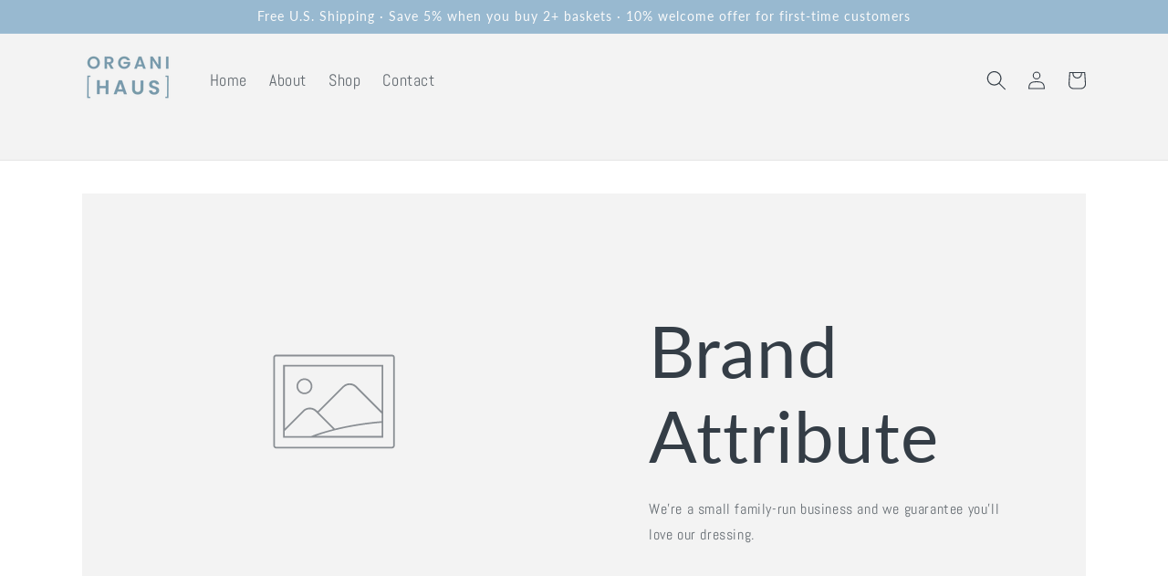

--- FILE ---
content_type: text/javascript
request_url: https://organihaus.com/cdn/shop/t/17/assets/predictive-search.js?v=31278710863581584031766078772
body_size: 694
content:
class PredictiveSearch extends HTMLElement{constructor(){super(),this.cachedResults={},this.input=this.querySelector('input[type="search"]'),this.predictiveSearchResults=this.querySelector("[data-predictive-search]"),this.isOpen=!1,this.setupEventListeners()}setupEventListeners(){this.querySelector("form.search").addEventListener("submit",this.onFormSubmit.bind(this)),this.input.addEventListener("input",debounce(event=>{this.onChange(event)},300).bind(this)),this.input.addEventListener("focus",this.onFocus.bind(this)),this.addEventListener("focusout",this.onFocusOut.bind(this)),this.addEventListener("keyup",this.onKeyup.bind(this)),this.addEventListener("keydown",this.onKeydown.bind(this))}getQuery(){return this.input.value.trim()}onChange(){const searchTerm=this.getQuery();if(!searchTerm.length){this.close(!0);return}this.getSearchResults(searchTerm)}onFormSubmit(event){(!this.getQuery().length||this.querySelector('[aria-selected="true"] a'))&&event.preventDefault()}onFocus(){const searchTerm=this.getQuery();searchTerm.length&&(this.getAttribute("results")==="true"?this.open():this.getSearchResults(searchTerm))}onFocusOut(){setTimeout(()=>{this.contains(document.activeElement)||this.close()})}onKeyup(event){switch(this.getQuery().length||this.close(!0),event.preventDefault(),event.code){case"ArrowUp":this.switchOption("up");break;case"ArrowDown":this.switchOption("down");break;case"Enter":this.selectOption();break}}onKeydown(event){(event.code==="ArrowUp"||event.code==="ArrowDown")&&event.preventDefault()}switchOption(direction){if(!this.getAttribute("open"))return;const moveUp=direction==="up",selectedElement=this.querySelector('[aria-selected="true"]'),allElements=this.querySelectorAll("li");let activeElement=this.querySelector("li");moveUp&&!selectedElement||(this.statusElement.textContent="",!moveUp&&selectedElement?activeElement=selectedElement.nextElementSibling||allElements[0]:moveUp&&(activeElement=selectedElement.previousElementSibling||allElements[allElements.length-1]),activeElement!==selectedElement&&(activeElement.setAttribute("aria-selected",!0),selectedElement&&selectedElement.setAttribute("aria-selected",!1),this.setLiveRegionText(activeElement.textContent),this.input.setAttribute("aria-activedescendant",activeElement.id)))}selectOption(){const selectedProduct=this.querySelector('[aria-selected="true"] a, [aria-selected="true"] button');selectedProduct&&selectedProduct.click()}getSearchResults(searchTerm){const queryKey=searchTerm.replace(" ","-").toLowerCase();if(this.setLiveRegionLoadingState(),this.cachedResults[queryKey]){this.renderSearchResults(this.cachedResults[queryKey]);return}fetch(`${routes.predictive_search_url}?q=${encodeURIComponent(searchTerm)}&${encodeURIComponent("resources[type]")}=product&${encodeURIComponent("resources[limit]")}=4&section_id=predictive-search`).then(response=>{if(!response.ok){var error=new Error(response.status);throw this.close(),error}return response.text()}).then(text=>{const resultsMarkup=new DOMParser().parseFromString(text,"text/html").querySelector("#shopify-section-predictive-search").innerHTML;this.cachedResults[queryKey]=resultsMarkup,this.renderSearchResults(resultsMarkup)}).catch(error=>{throw this.close(),error})}setLiveRegionLoadingState(){this.statusElement=this.statusElement||this.querySelector(".predictive-search-status"),this.loadingText=this.loadingText||this.getAttribute("data-loading-text"),this.setLiveRegionText(this.loadingText),this.setAttribute("loading",!0)}setLiveRegionText(statusText){this.statusElement.setAttribute("aria-hidden","false"),this.statusElement.textContent=statusText,setTimeout(()=>{this.statusElement.setAttribute("aria-hidden","true")},1e3)}renderSearchResults(resultsMarkup){this.predictiveSearchResults.innerHTML=resultsMarkup,this.setAttribute("results",!0),this.setLiveRegionResults(),this.open()}setLiveRegionResults(){this.removeAttribute("loading"),this.setLiveRegionText(this.querySelector("[data-predictive-search-live-region-count-value]").textContent)}getResultsMaxHeight(){return this.resultsMaxHeight=window.innerHeight-document.getElementById("shopify-section-header").getBoundingClientRect().bottom,this.resultsMaxHeight}open(){this.predictiveSearchResults.style.maxHeight=this.resultsMaxHeight||`${this.getResultsMaxHeight()}px`,this.setAttribute("open",!0),this.input.setAttribute("aria-expanded",!0),this.isOpen=!0}close(clearSearchTerm=!1){clearSearchTerm&&(this.input.value="",this.removeAttribute("results"));const selected=this.querySelector('[aria-selected="true"]');selected&&selected.setAttribute("aria-selected",!1),this.input.setAttribute("aria-activedescendant",""),this.removeAttribute("open"),this.input.setAttribute("aria-expanded",!1),this.resultsMaxHeight=!1,this.predictiveSearchResults.removeAttribute("style"),this.isOpen=!1}}customElements.define("predictive-search",PredictiveSearch);
//# sourceMappingURL=/cdn/shop/t/17/assets/predictive-search.js.map?v=31278710863581584031766078772
